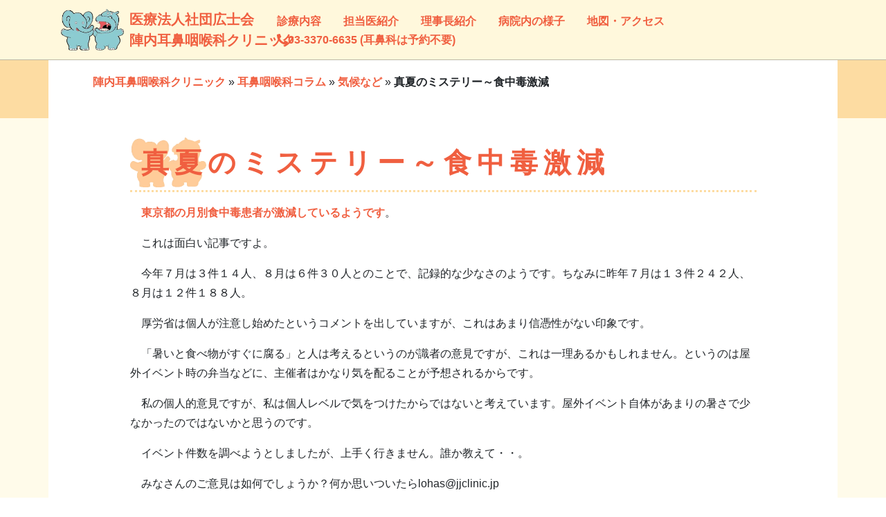

--- FILE ---
content_type: text/css
request_url: https://jjclinic.jp/wp/wp-content/themes/jjclinic/style.css
body_size: 2723
content:
@charset 'utf-8';
/*
Theme Name: 笹塚 陣内耳鼻咽喉科 Theme 2018
Theme URI: http://jjclinic.jp/
Description: 笹塚 陣内耳鼻咽喉科 テーマ
Version: 1.0
Author: nobuki morimatsu
Author URI: http://jjclinic.jp/
*/

/* GLOBAL STYLES
	-------------------------------------------------- */
body,
html {
  width: 100%;
  height: 100%;
}

body {
  font-family: 'HG丸ｺﾞｼｯｸM-PRO','HGMaruGothicMPRO','ヒラギノ丸ゴ Pro W4','ヒラギノ丸ゴ Pro','Hiragino Maru Gothic Pro','ヒラギノ角ゴ Pro W3','Hiragino Kaku Gothic Pro','ヒラギノ角ゴシック','Hiragino Sans',YuGothic,'Yu Gothic','メイリオ', Meiryo,'Helvetica Neue', Arial, sans-serif;
}

hr {
  border-width: 3px;
  border-color: #fff;
}

hr.light {
  border-color: #fff;
}

a {
  color: #F05F40;
  -webkit-transition: all 0.2s;
  -moz-transition: all 0.2s;
  transition: all 0.2s;
  font-weight: bold;
}


a.anchor{
	display: block;
    padding-top: 70px;
    margin-top: -70px;
}




a:hover {
  color: #f05f40;
}

h1,h2,h3,h4,h5,h6 {
  /* font-family: 'Open Sans', 'Helvetica Neue', Arial, sans-serif; */
}

.bg-primary {
  background-color: #FBAF4B !important;
}

.bg-dark {
  background-color: #212529 !important;
}

.text-faded {
  color: rgba(255, 255, 255, 0.7);
}

section {
  padding: 0;
  background-color: rgba(255, 248, 220, .6);
}
section .container{
  background-color: #fff;
  padding: 1.5rem;
}

.section-heading {
  margin-top: 0;
}

section#services{
  background-color: #FBAF4B;
  border-top: solid 1rem #fbca89;
  border-bottom: solid 1rem #fbca89;
  padding: 1rem 0 0 0;
}
section#services .container{
  background-color: transparent;
}
section#services a{
  color: white;
}

::-moz-selection {
  color: #fff;
  background: #212529;
  text-shadow: none;
}

::selection {
  color: #fff;
  background: #212529;
  text-shadow: none;
}

img::selection {
  color: #fff;
  background: transparent;
}

img::-moz-selection {
  color: #fff;
  background: transparent;
}


/* ナビゲーション
	-------------------------------------------------- */

#mainNav {
  border-bottom: 1px solid rgba(33, 37, 41, 0.1);
  background-color: rgba(255, 248, 220, 1);
  -webkit-transition: all 0.2s;
  -moz-transition: all 0.2s;
  transition: all 0.2s;
  padding: 0;
}

#mainNav .navbar-brand {
  font-weight: bold;
  color: #F05F40;
}

#mainNav .navbar-brand:focus, #mainNav .navbar-brand:hover {
  color: #f05f40;
}

#mainNav .navbar-nav li.nav-item a.nav-link,
#mainNav .navbar-nav li.nav-item a.nav-link:focus {
  font-size: .9rem;
  font-weight: bold;
  text-transform: uppercase;
  color: #212529;
}

#mainNav .navbar-nav > li.nav-item > a.nav-link:hover,
#mainNav .navbar-nav > li.nav-item > a.nav-link:focus:hover {
  color: #F05F40;
}

#mainNav .navbar-nav > li.nav-item > a.nav-link.active,
#mainNav .navbar-nav > li.nav-item > a.nav-link:focus.active {
  color: #F05F40 !important;
  background-color: transparent;
}

#mainNav .navbar-nav > li.nav-item > a.nav-link.active:hover,
#mainNav .navbar-nav > li.nav-item > a.nav-link:focus.active:hover {
  background-color: transparent;
}

@media (min-width: 992px) {
  #mainNav {
    border-color: transparent;
    background-color: transparent;
  }
  #mainNav .navbar-nav{
    flex-wrap: wrap;
  }
  #mainNav .navbar-nav .nav-link {
    padding-right: 1rem;
    padding-left: 1rem;
    padding-top: .2rem;
    padding-bottom: 0;
  }

  #mainNav .navbar-brand {
    /* color: rgba(255, 255, 255, 0.7); */
    color: #fff;
  }
  #mainNav .navbar-brand:focus, #mainNav .navbar-brand:hover {
    color: #fff;
  }
  /* #mainNav .navbar-nav > li.nav-item > a.nav-link {
    padding: 0.5rem 1rem;
  } */
  #mainNav .navbar-nav > li.nav-item > a.nav-link,
  #mainNav .navbar-nav > li.nav-item > a.nav-link:focus {
    color: rgba(255, 255, 255, 0.7);
  }
  #mainNav .navbar-nav > li.nav-item > a.nav-link:hover,
  #mainNav .navbar-nav > li.nav-item > a.nav-link:focus:hover {
    color: #fff;
  }
  #mainNav.navbar-shrink {
    border-bottom: 1px solid rgba(33, 37, 41, 0.3);
    background-color: rgba(255, 248, 220, 1);
  }
  #mainNav.navbar-shrink .navbar-brand {
    color: #F05F40;
  }
  #mainNav.navbar-shrink .navbar-brand:focus, #mainNav.navbar-shrink .navbar-brand:hover {
    color: #f05f40;
  }
  #mainNav.navbar-shrink .navbar-nav > li.nav-item > a.nav-link,
  #mainNav.navbar-shrink .navbar-nav > li.nav-item > a.nav-link:focus {
    color: #212529;
  }
  #mainNav.navbar-shrink .navbar-nav > li.nav-item > a.nav-link:hover,
  #mainNav.navbar-shrink .navbar-nav > li.nav-item > a.nav-link:focus:hover {
    color: #F05F40;
  }
}

#mainNav .navbar-brand{
  font-size: .9rem;
}
#mainNav .navbar-nav {
  padding: 1rem 2rem;
}
#mainNav .navbar-brand img{
  height: 48px;
  margin-left: 3px;
}
#mainNav .navbar-toggler{
  font-size: 1rem;
}
#mainNav .navbar-toggler br{
  display: inline;
}


/* ヘッダー　アイキャッチ
	-------------------------------------------------- */

header.masthead {
  padding-top: 4rem;
  /* padding-bottom: calc(10rem - 56px); */
  background-color: rgba(255, 248, 220, .6);
}
header.masthead .container{
  background-image: url('img/bg_header3.jpg');
  background-position: center center;
  -webkit-background-size: cover;
  -moz-background-size: cover;
  -o-background-size: cover;
  background-size: cover;
}

header.masthead hr {
  margin-top: 30px;
  margin-bottom: 30px;
}

header.masthead h1 {
  font-size: 2rem;
  color: #F05F40;
  text-shadow:0px 2px 5px #ffffff;
}

header.masthead p {
  color: black;
  background-color: rgba(255, 255, 255, 0.8);
  padding: .5rem;
}

@media (min-width: 768px) {
  header.masthead p {
    font-size: 1.15rem;
  }
}

@media (min-width: 992px) {
  header.masthead .container{
    /* margin-top: 4rem;
    height: 45vh; */
    min-height: 450px;
    padding-top: 5rem;
    padding-bottom: 0;
  }
  header.masthead h1 {
    font-size: 3rem;
  }
}

@media (min-width: 1200px) {
  header.masthead h1 {
    font-size: 4rem;
  }
}


/* 待ち順
	-------------------------------------------------- */

#machijun .machilist {
    border: orange solid 5px;
    border-radius: 10px;
    padding: 1rem 0;
}

#machijun .col-md-4{
  margin-bottom: 3rem;
}


/* 地図
	-------------------------------------------------- */

#map .col-lg-4{
  margin-bottom: 3rem;
}
/* #map .yahoomap{
  height: 373px;
  overflow: hidden;
  text-align: left;
}
.page-id-33 .yahoomap{
  height: 378px;
  overflow: hidden;
  margin: 2rem 0;
}

#map .col-lg-4 #wrapper{
  width: auto !important;
}

.ggmap {
position: relative;
padding-bottom: 56.25%;
padding-top: 30px;
height: 0;
overflow: hidden;
}

.ggmap iframe,
.ggmap object,
.ggmap embed {
position: absolute;
top: 0;
left: 0;
width: 100%;
height: 100%;
} */




/* ボタン
	-------------------------------------------------- */

.btn {
  font-weight: 700;
  border: none;
  border-radius: 300px;
}

.btn-xl {
  padding: 1rem 2rem;
}

.btn-primary {
  background-color: #F05F40;
  border-color: #F05F40;
}

.btn-primary:hover, .btn-primary:focus, .btn-primary:active {
  color: #fff;
  background-color: #ee4b28 !important;
}

.btn-primary:active, .btn-primary:focus {
  box-shadow: 0 0 0 0.2rem rgba(240, 95, 64, 0.5) !important;
}



/* フッター
	-------------------------------------------------- */

footer {
  background-color: #FDDCA2;
  border-bottom: #FBB33C solid 10px;
  padding: 1rem 0;
}
footer li,
footer .nav-link{
  display: inline-block;
}
footer a{
  color: #333;
}



/* パンくずリスト
	-------------------------------------------------- */

section#breadcrumbs{
  margin-top: 60px;
  border-top: #FBB33C solid 10px;
  background-color: #FDDCA2;
  padding: .8rem 0 0 0;
}



section#main h1{
  color: #F05F40;
  border-bottom: #FDDCA2 dotted 3px;
  padding: 1rem;
  margin-bottom: 1rem;
  background-image: url('img/bg_h1.png');
  background-repeat: no-repeat;
  background-position: left;
  background-size: 110px;
  font-weight: bold;
  letter-spacing: .5rem;
}

section#main h2 {
  position: relative;
  padding: .5rem 1.5rem;
  margin-top: 1rem;
  display: inline-block;
}
section#main h2:before,
section#main h2:after{
  content:'';
  width: 20px;
  height: 30px;
  position: absolute;
  display: inline-block;
}
section#main h2:before{
  border-left: solid 1px #ff5722;
  border-top: solid 1px #ff5722;
  top:0;
  left: 0;
}
section#main h2:after{
  border-right: solid 1px #ff5722;
  border-bottom: solid 1px #ff5722;
  bottom:0;
  right: 0;
}

section#main h3{
  padding: .3rem;
  margin-top: 1rem;
}
section#main h3:after {
  content: '';
  display: block;
  height: 3px;
  width: 30%;
  background: -moz-linear-gradient(to right, rgb(255, 87, 34), transparent);
  background: -webkit-linear-gradient(to right, rgb(255, 87, 34), transparent);
  background: linear-gradient(to right, rgb(255, 87, 34), transparent);
}

section#main p{
  line-height: 1.8rem;
}



/* アーカイブ
	-------------------------------------------------- */

.archive article{
  margin-bottom: 5rem;
}

.archive article p.date {
  text-align: right;
  clear: left;
}

.archive article .c_name {
  margin-bottom: 1.5rem;
}
.archive article .c_name span{
  font-size: .9rem;
  padding: .5rem;
  margin-right: .5rem;
}

.archive #catelist .list-inline-item{
  padding: .3rem;
  margin-right: 2rem;
}




/* 個別ページ
	-------------------------------------------------- */

.single article p.date {
  text-align: right;
  clear: left;
}







/* ========================================== */
/* 480px以上（タブレット）の記述 */
@media screen and (min-width: 480px) {

  #mainNav .navbar-brand{
    font-size: 1.25rem;
  }
  #mainNav .navbar-brand img{
    height: 60px;
  }
  #mainNav .navbar-toggler {
    font-size: 1.25rem;
  }
  #mainNav .navbar-toggler br{
    display: none;
  }
  header.masthead {
    padding-top: 5rem;
  }

}
/* ▲ここまで 480px以上 */

/* ========================================== */
/* 768px以上（PC用）の記述 */
@media screen and (min-width: 768px) {


}
/* ▲ここまで 768px以上 */
